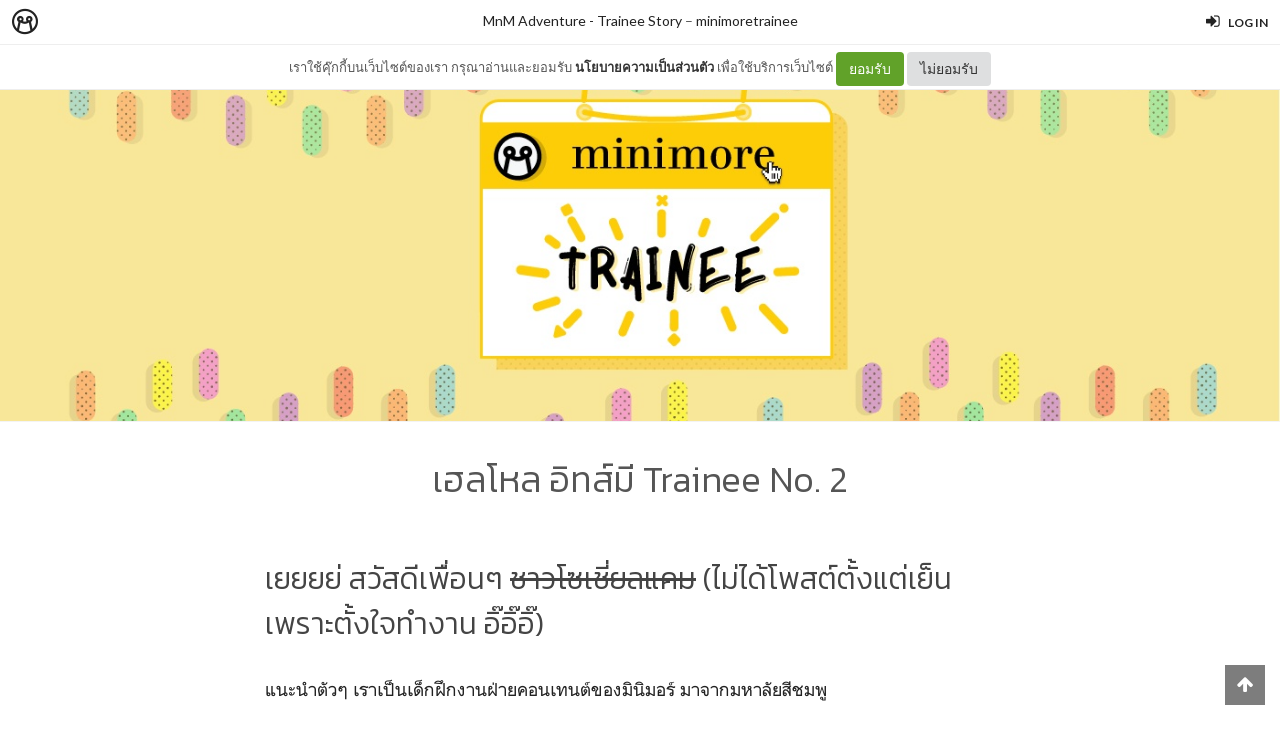

--- FILE ---
content_type: text/html
request_url: https://giphy.com/embed/vGGyPJL5yWvzq
body_size: 2152
content:

<!DOCTYPE html>
<html>
    <head>
        <meta charset="utf-8" />
        <title>The Hunger Games Good Luck GIF - Find &amp; Share on GIPHY</title>
        
            <link rel="canonical" href="https://giphy.com/gifs/funny-the-hunger-games-parody-vGGyPJL5yWvzq" />
        
        <meta name="description" content="Discover &amp; share this Animated GIF with everyone you know. GIPHY is how you search, share, discover, and create GIFs." />
        <meta name="author" content="GIPHY" />
        <meta name="keywords" content="Animated GIFs, GIFs, Giphy" />
        <meta name="alexaVerifyID" content="HMyPJIK-pLEheM5ACWFf6xvnA2U" />
        <meta name="viewport" content="width=device-width, initial-scale=1" />
        <meta name="robots" content="noindex, noimageindex, noai, noimageai" />
        <meta property="og:url" content="https://media2.giphy.com/media/v1.Y2lkPWRkYTI0ZDUwemlscHdjcXdvYXIzZmV0OXd0c2VsOGY3Y2c4ejk3amRrYWU4ajFhdSZlcD12MV9pbnRlcm5hbF9naWZfYnlfaWQmY3Q9Zw/vGGyPJL5yWvzq/giphy.gif" />
        <meta property="og:title" content="The Hunger Games Good Luck GIF - Find &amp; Share on GIPHY" />
        <meta property="og:description" content="Discover &amp; share this Animated GIF with everyone you know. GIPHY is how you search, share, discover, and create GIFs." />
        <meta property="og:type" content="video.other" />
        <meta property="og:image" content="https://media2.giphy.com/media/v1.Y2lkPWRkYTI0ZDUwemlscHdjcXdvYXIzZmV0OXd0c2VsOGY3Y2c4ejk3amRrYWU4ajFhdSZlcD12MV9pbnRlcm5hbF9naWZfYnlfaWQmY3Q9Zw/vGGyPJL5yWvzq/200.gif" />
        <meta property="og:site_name" content="GIPHY" />
        <meta property="fb:app_id" content="406655189415060" />
        <meta name="twitter:card" value="player" />
        <meta name="twitter:title" value="The Hunger Games Good Luck GIF - Find &amp; Share on GIPHY" />
        <meta name="twitter:description" value="Discover &amp; share this Animated GIF with everyone you know. GIPHY is how you search, share, discover, and create GIFs." />
        <meta name="twitter:image" value="https://media2.giphy.com/media/v1.Y2lkPWRkYTI0ZDUwemlscHdjcXdvYXIzZmV0OXd0c2VsOGY3Y2c4ejk3amRrYWU4ajFhdSZlcD12MV9pbnRlcm5hbF9naWZfYnlfaWQmY3Q9Zw/vGGyPJL5yWvzq/giphy_s.gif" />
        <meta name="twitter:site" value="@giphy" />
        <style type="text/css">
            html,
            body {
                height: 100%;
            }

            body {
                margin: 0;
                padding: 0;
            }

            .embed {
                background: no-repeat url('https://media2.giphy.com/media/v1.Y2lkPWRkYTI0ZDUwemlscHdjcXdvYXIzZmV0OXd0c2VsOGY3Y2c4ejk3amRrYWU4ajFhdSZlcD12MV9pbnRlcm5hbF9naWZfYnlfaWQmY3Q9Zw/vGGyPJL5yWvzq/200w_s.gif') center center;
                background-size: contain;
                height: 100%;
                width: 100%;
            }
        </style>
    </head>
    <!-- Google Tag Manager -->
    <script>
        ;(function (w, d, s, l, i) {
            w[l] = w[l] || []
            w[l].push({ 'gtm.start': new Date().getTime(), event: 'gtm.js' })
            var f = d.getElementsByTagName(s)[0],
                j = d.createElement(s),
                dl = l != 'dataLayer' ? '&l=' + l : ''
            j.async = true
            j.src = 'https://www.googletagmanager.com/gtm.js?id=' + i + dl
            f.parentNode.insertBefore(j, f)
        })(window, document, 'script', 'dataLayer', 'GTM-WJSSCWX')
    </script>
    <!-- End Google Tag Manager -->

    <script async src="https://www.googletagmanager.com/gtag/js?id=G-VNYPEBL4PG"></script>

    <body>
        <!-- Google Tag Manager (noscript) -->
        <noscript
            ><iframe
                src="https://www.googletagmanager.com/ns.html?id=GTM-WJSSCWX"
                height="0"
                width="0"
                style="display: none; visibility: hidden"
            ></iframe
        ></noscript>
        <!-- End Google Tag Manager (noscript) -->

        <div class="embed"></div>
        <script>
            window.GIPHY_FE_EMBED_KEY = 'eDs1NYmCVgdHvI1x0nitWd5ClhDWMpRE'
            window.GIPHY_API_URL = 'https://api.giphy.com/v1/'
            window.GIPHY_PINGBACK_URL = 'https://pingback.giphy.com'
        </script>
        <script src="/static/dist/runtime.885e553e.bundle.js"></script> <script src="/static/dist/gifEmbed.80980e8d.bundle.js"></script>
        <script>
            var Giphy = Giphy || {};
            if (Giphy.renderGifEmbed) {
                Giphy.renderGifEmbed(document.querySelector('.embed'), {
                    gif: {"id": "vGGyPJL5yWvzq", "title": "The Hunger Games Good Luck GIF", "images": {"looping": {"mp4": "https://media2.giphy.com/media/v1.Y2lkPWRkYTI0ZDUwemlscHdjcXdvYXIzZmV0OXd0c2VsOGY3Y2c4ejk3amRrYWU4ajFhdSZlcD12MV9pbnRlcm5hbF9naWZfYnlfaWQmY3Q9Zw/vGGyPJL5yWvzq/giphy-loop.mp4", "mp4_size": 790189}, "source": {"url": "https://media2.giphy.com/media/v1.Y2lkPWRkYTI0ZDUwemlscHdjcXdvYXIzZmV0OXd0c2VsOGY3Y2c4ejk3amRrYWU4ajFhdSZlcD12MV9pbnRlcm5hbF9naWZfYnlfaWQmY3Q9Zw/vGGyPJL5yWvzq/source.gif", "width": 500, "height": 282, "size": 378872}, "downsized": {"url": "https://media2.giphy.com/media/v1.Y2lkPWRkYTI0ZDUwemlscHdjcXdvYXIzZmV0OXd0c2VsOGY3Y2c4ejk3amRrYWU4ajFhdSZlcD12MV9pbnRlcm5hbF9naWZfYnlfaWQmY3Q9Zw/vGGyPJL5yWvzq/giphy.gif", "width": 500, "height": 282, "size": 370046}, "downsized_large": {"url": "https://media2.giphy.com/media/v1.Y2lkPWRkYTI0ZDUwemlscHdjcXdvYXIzZmV0OXd0c2VsOGY3Y2c4ejk3amRrYWU4ajFhdSZlcD12MV9pbnRlcm5hbF9naWZfYnlfaWQmY3Q9Zw/vGGyPJL5yWvzq/giphy.gif", "width": 500, "height": 282, "size": 370046}, "downsized_medium": {"url": "https://media2.giphy.com/media/v1.Y2lkPWRkYTI0ZDUwemlscHdjcXdvYXIzZmV0OXd0c2VsOGY3Y2c4ejk3amRrYWU4ajFhdSZlcD12MV9pbnRlcm5hbF9naWZfYnlfaWQmY3Q9Zw/vGGyPJL5yWvzq/giphy.gif", "width": 500, "height": 282, "size": 370046}, "downsized_small": {"width": 480, "height": 270, "mp4": "https://media2.giphy.com/media/v1.Y2lkPWRkYTI0ZDUwemlscHdjcXdvYXIzZmV0OXd0c2VsOGY3Y2c4ejk3amRrYWU4ajFhdSZlcD12MV9pbnRlcm5hbF9naWZfYnlfaWQmY3Q9Zw/vGGyPJL5yWvzq/giphy-downsized-small.mp4", "mp4_size": 161644}, "downsized_still": {"url": "https://media2.giphy.com/media/v1.Y2lkPWRkYTI0ZDUwemlscHdjcXdvYXIzZmV0OXd0c2VsOGY3Y2c4ejk3amRrYWU4ajFhdSZlcD12MV9pbnRlcm5hbF9naWZfYnlfaWQmY3Q9Zw/vGGyPJL5yWvzq/giphy_s.gif", "width": 500, "height": 282, "size": 370046}, "fixed_height": {"url": "https://media2.giphy.com/media/v1.Y2lkPWRkYTI0ZDUwemlscHdjcXdvYXIzZmV0OXd0c2VsOGY3Y2c4ejk3amRrYWU4ajFhdSZlcD12MV9pbnRlcm5hbF9naWZfYnlfaWQmY3Q9Zw/vGGyPJL5yWvzq/200.gif", "width": 355, "height": 200, "size": 192716, "mp4": "https://media2.giphy.com/media/v1.Y2lkPWRkYTI0ZDUwemlscHdjcXdvYXIzZmV0OXd0c2VsOGY3Y2c4ejk3amRrYWU4ajFhdSZlcD12MV9pbnRlcm5hbF9naWZfYnlfaWQmY3Q9Zw/vGGyPJL5yWvzq/200.mp4", "mp4_size": 82310, "webp": "https://media2.giphy.com/media/v1.Y2lkPWRkYTI0ZDUwemlscHdjcXdvYXIzZmV0OXd0c2VsOGY3Y2c4ejk3amRrYWU4ajFhdSZlcD12MV9pbnRlcm5hbF9naWZfYnlfaWQmY3Q9Zw/vGGyPJL5yWvzq/200.webp", "webp_size": 224088}, "fixed_height_downsampled": {"url": "https://media2.giphy.com/media/v1.Y2lkPWRkYTI0ZDUwemlscHdjcXdvYXIzZmV0OXd0c2VsOGY3Y2c4ejk3amRrYWU4ajFhdSZlcD12MV9pbnRlcm5hbF9naWZfYnlfaWQmY3Q9Zw/vGGyPJL5yWvzq/200_d.gif", "width": 355, "height": 200, "size": 78948, "webp": "https://media2.giphy.com/media/v1.Y2lkPWRkYTI0ZDUwemlscHdjcXdvYXIzZmV0OXd0c2VsOGY3Y2c4ejk3amRrYWU4ajFhdSZlcD12MV9pbnRlcm5hbF9naWZfYnlfaWQmY3Q9Zw/vGGyPJL5yWvzq/200_d.webp", "webp_size": 85068}, "fixed_height_small": {"url": "https://media2.giphy.com/media/v1.Y2lkPWRkYTI0ZDUwemlscHdjcXdvYXIzZmV0OXd0c2VsOGY3Y2c4ejk3amRrYWU4ajFhdSZlcD12MV9pbnRlcm5hbF9naWZfYnlfaWQmY3Q9Zw/vGGyPJL5yWvzq/100.gif", "width": 178, "height": 100, "size": 82500, "mp4": "https://media2.giphy.com/media/v1.Y2lkPWRkYTI0ZDUwemlscHdjcXdvYXIzZmV0OXd0c2VsOGY3Y2c4ejk3amRrYWU4ajFhdSZlcD12MV9pbnRlcm5hbF9naWZfYnlfaWQmY3Q9Zw/vGGyPJL5yWvzq/100.mp4", "mp4_size": 25787, "webp": "https://media2.giphy.com/media/v1.Y2lkPWRkYTI0ZDUwemlscHdjcXdvYXIzZmV0OXd0c2VsOGY3Y2c4ejk3amRrYWU4ajFhdSZlcD12MV9pbnRlcm5hbF9naWZfYnlfaWQmY3Q9Zw/vGGyPJL5yWvzq/100.webp", "webp_size": 71798}, "fixed_height_small_still": {"url": "https://media2.giphy.com/media/v1.Y2lkPWRkYTI0ZDUwemlscHdjcXdvYXIzZmV0OXd0c2VsOGY3Y2c4ejk3amRrYWU4ajFhdSZlcD12MV9pbnRlcm5hbF9naWZfYnlfaWQmY3Q9Zw/vGGyPJL5yWvzq/100_s.gif", "width": 178, "height": 100, "size": 10065}, "fixed_height_still": {"url": "https://media2.giphy.com/media/v1.Y2lkPWRkYTI0ZDUwemlscHdjcXdvYXIzZmV0OXd0c2VsOGY3Y2c4ejk3amRrYWU4ajFhdSZlcD12MV9pbnRlcm5hbF9naWZfYnlfaWQmY3Q9Zw/vGGyPJL5yWvzq/200_s.gif", "width": 355, "height": 200, "size": 21003}, "fixed_width": {"url": "https://media2.giphy.com/media/v1.Y2lkPWRkYTI0ZDUwemlscHdjcXdvYXIzZmV0OXd0c2VsOGY3Y2c4ejk3amRrYWU4ajFhdSZlcD12MV9pbnRlcm5hbF9naWZfYnlfaWQmY3Q9Zw/vGGyPJL5yWvzq/200w.gif", "width": 200, "height": 113, "size": 69278, "mp4": "https://media2.giphy.com/media/v1.Y2lkPWRkYTI0ZDUwemlscHdjcXdvYXIzZmV0OXd0c2VsOGY3Y2c4ejk3amRrYWU4ajFhdSZlcD12MV9pbnRlcm5hbF9naWZfYnlfaWQmY3Q9Zw/vGGyPJL5yWvzq/200w.mp4", "mp4_size": 29693, "webp": "https://media2.giphy.com/media/v1.Y2lkPWRkYTI0ZDUwemlscHdjcXdvYXIzZmV0OXd0c2VsOGY3Y2c4ejk3amRrYWU4ajFhdSZlcD12MV9pbnRlcm5hbF9naWZfYnlfaWQmY3Q9Zw/vGGyPJL5yWvzq/200w.webp", "webp_size": 81848}, "fixed_width_downsampled": {"url": "https://media2.giphy.com/media/v1.Y2lkPWRkYTI0ZDUwemlscHdjcXdvYXIzZmV0OXd0c2VsOGY3Y2c4ejk3amRrYWU4ajFhdSZlcD12MV9pbnRlcm5hbF9naWZfYnlfaWQmY3Q9Zw/vGGyPJL5yWvzq/200w_d.gif", "width": 200, "height": 113, "size": 28627, "webp": "https://media2.giphy.com/media/v1.Y2lkPWRkYTI0ZDUwemlscHdjcXdvYXIzZmV0OXd0c2VsOGY3Y2c4ejk3amRrYWU4ajFhdSZlcD12MV9pbnRlcm5hbF9naWZfYnlfaWQmY3Q9Zw/vGGyPJL5yWvzq/200w_d.webp", "webp_size": 34586}, "fixed_width_small": {"url": "https://media2.giphy.com/media/v1.Y2lkPWRkYTI0ZDUwemlscHdjcXdvYXIzZmV0OXd0c2VsOGY3Y2c4ejk3amRrYWU4ajFhdSZlcD12MV9pbnRlcm5hbF9naWZfYnlfaWQmY3Q9Zw/vGGyPJL5yWvzq/100w.gif", "width": 100, "height": 57, "size": 31193, "mp4": "https://media2.giphy.com/media/v1.Y2lkPWRkYTI0ZDUwemlscHdjcXdvYXIzZmV0OXd0c2VsOGY3Y2c4ejk3amRrYWU4ajFhdSZlcD12MV9pbnRlcm5hbF9naWZfYnlfaWQmY3Q9Zw/vGGyPJL5yWvzq/100w.mp4", "mp4_size": 10397, "webp": "https://media2.giphy.com/media/v1.Y2lkPWRkYTI0ZDUwemlscHdjcXdvYXIzZmV0OXd0c2VsOGY3Y2c4ejk3amRrYWU4ajFhdSZlcD12MV9pbnRlcm5hbF9naWZfYnlfaWQmY3Q9Zw/vGGyPJL5yWvzq/100w.webp", "webp_size": 29238}, "fixed_width_small_still": {"url": "https://media2.giphy.com/media/v1.Y2lkPWRkYTI0ZDUwemlscHdjcXdvYXIzZmV0OXd0c2VsOGY3Y2c4ejk3amRrYWU4ajFhdSZlcD12MV9pbnRlcm5hbF9naWZfYnlfaWQmY3Q9Zw/vGGyPJL5yWvzq/100w_s.gif", "width": 100, "height": 57, "size": 4046}, "fixed_width_still": {"url": "https://media2.giphy.com/media/v1.Y2lkPWRkYTI0ZDUwemlscHdjcXdvYXIzZmV0OXd0c2VsOGY3Y2c4ejk3amRrYWU4ajFhdSZlcD12MV9pbnRlcm5hbF9naWZfYnlfaWQmY3Q9Zw/vGGyPJL5yWvzq/200w_s.gif", "width": 200, "height": 113, "size": 8611}, "original": {"url": "https://media2.giphy.com/media/v1.Y2lkPWRkYTI0ZDUwemlscHdjcXdvYXIzZmV0OXd0c2VsOGY3Y2c4ejk3amRrYWU4ajFhdSZlcD12MV9pbnRlcm5hbF9naWZfYnlfaWQmY3Q9Zw/vGGyPJL5yWvzq/giphy.gif", "width": 500, "height": 282, "size": 370046, "frames": 24, "hash": "b4b4ef312ccfa8fc65a68b84dfd5d001", "mp4": "https://media2.giphy.com/media/v1.Y2lkPWRkYTI0ZDUwemlscHdjcXdvYXIzZmV0OXd0c2VsOGY3Y2c4ejk3amRrYWU4ajFhdSZlcD12MV9pbnRlcm5hbF9naWZfYnlfaWQmY3Q9Zw/vGGyPJL5yWvzq/giphy.mp4", "mp4_size": 161644, "webp": "https://media2.giphy.com/media/v1.Y2lkPWRkYTI0ZDUwemlscHdjcXdvYXIzZmV0OXd0c2VsOGY3Y2c4ejk3amRrYWU4ajFhdSZlcD12MV9pbnRlcm5hbF9naWZfYnlfaWQmY3Q9Zw/vGGyPJL5yWvzq/giphy.webp", "webp_size": 287720}, "original_mp4": {"width": 480, "height": 270, "mp4": "https://media2.giphy.com/media/v1.Y2lkPWRkYTI0ZDUwemlscHdjcXdvYXIzZmV0OXd0c2VsOGY3Y2c4ejk3amRrYWU4ajFhdSZlcD12MV9pbnRlcm5hbF9naWZfYnlfaWQmY3Q9Zw/vGGyPJL5yWvzq/giphy.mp4", "mp4_size": 161644}, "original_still": {"url": "https://media2.giphy.com/media/v1.Y2lkPWRkYTI0ZDUwemlscHdjcXdvYXIzZmV0OXd0c2VsOGY3Y2c4ejk3amRrYWU4ajFhdSZlcD12MV9pbnRlcm5hbF9naWZfYnlfaWQmY3Q9Zw/vGGyPJL5yWvzq/giphy_s.gif", "width": 500, "height": 282, "size": 47511}, "preview": {"width": 393, "height": 222, "mp4": "https://media2.giphy.com/media/v1.Y2lkPWRkYTI0ZDUwemlscHdjcXdvYXIzZmV0OXd0c2VsOGY3Y2c4ejk3amRrYWU4ajFhdSZlcD12MV9pbnRlcm5hbF9naWZfYnlfaWQmY3Q9Zw/vGGyPJL5yWvzq/giphy-preview.mp4", "mp4_size": 29612}, "preview_gif": {"url": "https://media2.giphy.com/media/v1.Y2lkPWRkYTI0ZDUwemlscHdjcXdvYXIzZmV0OXd0c2VsOGY3Y2c4ejk3amRrYWU4ajFhdSZlcD12MV9pbnRlcm5hbF9naWZfYnlfaWQmY3Q9Zw/vGGyPJL5yWvzq/giphy-preview.gif", "width": 216, "height": 122, "size": 48040}, "preview_webp": {"url": "https://media2.giphy.com/media/v1.Y2lkPWRkYTI0ZDUwemlscHdjcXdvYXIzZmV0OXd0c2VsOGY3Y2c4ejk3amRrYWU4ajFhdSZlcD12MV9pbnRlcm5hbF9naWZfYnlfaWQmY3Q9Zw/vGGyPJL5yWvzq/giphy-preview.webp", "width": 224, "height": 126, "size": 47336}}, "is_video": false, "tags": [], "cta": {"text": "", "link": ""}, "featured_tags": [], "embed_url": "https://giphy.com/embed/vGGyPJL5yWvzq", "relative_url": "/gifs/funny-the-hunger-games-parody-vGGyPJL5yWvzq", "type": "gif", "index_id": 1451972, "slug": "funny-the-hunger-games-parody-vGGyPJL5yWvzq", "url": "https://giphy.com/gifs/funny-the-hunger-games-parody-vGGyPJL5yWvzq", "short_url": null, "bitly_url": null, "username": "", "rating": "g", "source_image_url": null, "source_post_url": "http://buzzfeed.tumblr.com/post/68484726956/buzzfeedent-this-sesame-street-hunger-games", "source_content_url": null, "source_tld": "buzzfeed.tumblr.com", "source_domain": null, "source_caption": null, "source_body": null, "has_attribution": false, "is_hidden": false, "is_removed": false, "is_community": false, "is_anonymous": false, "is_featured": false, "is_realtime": false, "is_indexable": null, "is_sticker": false, "is_preserve_size": null, "is_trending": false, "gps_no_trend": false, "create_datetime": null, "update_datetime": null, "trending_datetime": null, "external_media": null, "import_type": null, "user": null, "alt_text": ""},
                    autoPlay: "",
                    hideVideo: false,
                    isTwitter: false,
                    trackingQueryString: 'utm_source=iframe&utm_medium=embed&utm_campaign=Embeds&utm_term=https://minimore.com/b/kJ4j0/3'
                })
            }
        </script>
    </body>
</html>


--- FILE ---
content_type: text/html
request_url: https://giphy.com/embed/xT8qBrtlhoV1wl7yUg
body_size: 2707
content:

<!DOCTYPE html>
<html>
    <head>
        <meta charset="utf-8" />
        <title>Yes It Is Agree GIF by Studios 2016 - Find &amp; Share on GIPHY</title>
        
            <link rel="canonical" href="https://giphy.com/gifs/studiosoriginals--puppets-domitille-collardey-gg-puff-and-trolo-xT8qBrtlhoV1wl7yUg" />
        
        <meta name="description" content="Discover &amp; share this Studios 2016 GIF with everyone you know. GIPHY is how you search, share, discover, and create GIFs." />
        <meta name="author" content="GIPHY" />
        <meta name="keywords" content="Animated GIFs, GIFs, Giphy" />
        <meta name="alexaVerifyID" content="HMyPJIK-pLEheM5ACWFf6xvnA2U" />
        <meta name="viewport" content="width=device-width, initial-scale=1" />
        <meta name="robots" content="noindex, noimageindex, noai, noimageai" />
        <meta property="og:url" content="https://media4.giphy.com/media/v1.Y2lkPWRkYTI0ZDUwMnJoZnJ3aHU0OGk1YmZqZHBrcXpyMmNiamIydXVkd3B6YXczZW84OCZlcD12MV9pbnRlcm5hbF9naWZfYnlfaWQmY3Q9Zw/xT8qBrtlhoV1wl7yUg/giphy.gif" />
        <meta property="og:title" content="Yes It Is Agree GIF by Studios 2016 - Find &amp; Share on GIPHY" />
        <meta property="og:description" content="Discover &amp; share this Studios 2016 GIF with everyone you know. GIPHY is how you search, share, discover, and create GIFs." />
        <meta property="og:type" content="video.other" />
        <meta property="og:image" content="https://media4.giphy.com/media/v1.Y2lkPWRkYTI0ZDUwMnJoZnJ3aHU0OGk1YmZqZHBrcXpyMmNiamIydXVkd3B6YXczZW84OCZlcD12MV9pbnRlcm5hbF9naWZfYnlfaWQmY3Q9Zw/xT8qBrtlhoV1wl7yUg/200.gif" />
        <meta property="og:site_name" content="GIPHY" />
        <meta property="fb:app_id" content="406655189415060" />
        <meta name="twitter:card" value="player" />
        <meta name="twitter:title" value="Yes It Is Agree GIF by Studios 2016 - Find &amp; Share on GIPHY" />
        <meta name="twitter:description" value="Discover &amp; share this Studios 2016 GIF with everyone you know. GIPHY is how you search, share, discover, and create GIFs." />
        <meta name="twitter:image" value="https://media4.giphy.com/media/v1.Y2lkPWRkYTI0ZDUwMnJoZnJ3aHU0OGk1YmZqZHBrcXpyMmNiamIydXVkd3B6YXczZW84OCZlcD12MV9pbnRlcm5hbF9naWZfYnlfaWQmY3Q9Zw/xT8qBrtlhoV1wl7yUg/giphy_s.gif" />
        <meta name="twitter:site" value="@giphy" />
        <style type="text/css">
            html,
            body {
                height: 100%;
            }

            body {
                margin: 0;
                padding: 0;
            }

            .embed {
                background: no-repeat url('https://media4.giphy.com/media/v1.Y2lkPWRkYTI0ZDUwMnJoZnJ3aHU0OGk1YmZqZHBrcXpyMmNiamIydXVkd3B6YXczZW84OCZlcD12MV9pbnRlcm5hbF9naWZfYnlfaWQmY3Q9Zw/xT8qBrtlhoV1wl7yUg/200w_s.gif') center center;
                background-size: contain;
                height: 100%;
                width: 100%;
            }
        </style>
    </head>
    <!-- Google Tag Manager -->
    <script>
        ;(function (w, d, s, l, i) {
            w[l] = w[l] || []
            w[l].push({ 'gtm.start': new Date().getTime(), event: 'gtm.js' })
            var f = d.getElementsByTagName(s)[0],
                j = d.createElement(s),
                dl = l != 'dataLayer' ? '&l=' + l : ''
            j.async = true
            j.src = 'https://www.googletagmanager.com/gtm.js?id=' + i + dl
            f.parentNode.insertBefore(j, f)
        })(window, document, 'script', 'dataLayer', 'GTM-WJSSCWX')
    </script>
    <!-- End Google Tag Manager -->

    <script async src="https://www.googletagmanager.com/gtag/js?id=G-VNYPEBL4PG"></script>

    <body>
        <!-- Google Tag Manager (noscript) -->
        <noscript
            ><iframe
                src="https://www.googletagmanager.com/ns.html?id=GTM-WJSSCWX"
                height="0"
                width="0"
                style="display: none; visibility: hidden"
            ></iframe
        ></noscript>
        <!-- End Google Tag Manager (noscript) -->

        <div class="embed"></div>
        <script>
            window.GIPHY_FE_EMBED_KEY = 'eDs1NYmCVgdHvI1x0nitWd5ClhDWMpRE'
            window.GIPHY_API_URL = 'https://api.giphy.com/v1/'
            window.GIPHY_PINGBACK_URL = 'https://pingback.giphy.com'
        </script>
        <script src="/static/dist/runtime.885e553e.bundle.js"></script> <script src="/static/dist/gifEmbed.80980e8d.bundle.js"></script>
        <script>
            var Giphy = Giphy || {};
            if (Giphy.renderGifEmbed) {
                Giphy.renderGifEmbed(document.querySelector('.embed'), {
                    gif: {"id": "xT8qBrtlhoV1wl7yUg", "title": "Yes It Is Agree GIF by Studios 2016", "images": {"looping": {"mp4": "https://media4.giphy.com/media/v1.Y2lkPWRkYTI0ZDUwMnJoZnJ3aHU0OGk1YmZqZHBrcXpyMmNiamIydXVkd3B6YXczZW84OCZlcD12MV9pbnRlcm5hbF9naWZfYnlfaWQmY3Q9Zw/xT8qBrtlhoV1wl7yUg/giphy-loop.mp4", "mp4_size": 3972295}, "source": {"url": "https://media4.giphy.com/media/v1.Y2lkPWRkYTI0ZDUwMnJoZnJ3aHU0OGk1YmZqZHBrcXpyMmNiamIydXVkd3B6YXczZW84OCZlcD12MV9pbnRlcm5hbF9naWZfYnlfaWQmY3Q9Zw/xT8qBrtlhoV1wl7yUg/source.gif", "width": 480, "height": 320, "size": 2900346}, "downsized": {"url": "https://media4.giphy.com/media/v1.Y2lkPWRkYTI0ZDUwMnJoZnJ3aHU0OGk1YmZqZHBrcXpyMmNiamIydXVkd3B6YXczZW84OCZlcD12MV9pbnRlcm5hbF9naWZfYnlfaWQmY3Q9Zw/xT8qBrtlhoV1wl7yUg/giphy-downsized.gif", "width": 384, "height": 256, "size": 1450025}, "downsized_large": {"url": "https://media4.giphy.com/media/v1.Y2lkPWRkYTI0ZDUwMnJoZnJ3aHU0OGk1YmZqZHBrcXpyMmNiamIydXVkd3B6YXczZW84OCZlcD12MV9pbnRlcm5hbF9naWZfYnlfaWQmY3Q9Zw/xT8qBrtlhoV1wl7yUg/giphy.gif", "width": 480, "height": 320, "size": 2903823}, "downsized_medium": {"url": "https://media4.giphy.com/media/v1.Y2lkPWRkYTI0ZDUwMnJoZnJ3aHU0OGk1YmZqZHBrcXpyMmNiamIydXVkd3B6YXczZW84OCZlcD12MV9pbnRlcm5hbF9naWZfYnlfaWQmY3Q9Zw/xT8qBrtlhoV1wl7yUg/giphy.gif", "width": 480, "height": 320, "size": 2903823}, "downsized_small": {"width": 399, "height": 266, "mp4": "https://media4.giphy.com/media/v1.Y2lkPWRkYTI0ZDUwMnJoZnJ3aHU0OGk1YmZqZHBrcXpyMmNiamIydXVkd3B6YXczZW84OCZlcD12MV9pbnRlcm5hbF9naWZfYnlfaWQmY3Q9Zw/xT8qBrtlhoV1wl7yUg/giphy-downsized-small.mp4", "mp4_size": 149990}, "downsized_still": {"url": "https://media4.giphy.com/media/v1.Y2lkPWRkYTI0ZDUwMnJoZnJ3aHU0OGk1YmZqZHBrcXpyMmNiamIydXVkd3B6YXczZW84OCZlcD12MV9pbnRlcm5hbF9naWZfYnlfaWQmY3Q9Zw/xT8qBrtlhoV1wl7yUg/giphy-downsized_s.gif", "width": 384, "height": 256, "size": 38002}, "fixed_height": {"url": "https://media4.giphy.com/media/v1.Y2lkPWRkYTI0ZDUwMnJoZnJ3aHU0OGk1YmZqZHBrcXpyMmNiamIydXVkd3B6YXczZW84OCZlcD12MV9pbnRlcm5hbF9naWZfYnlfaWQmY3Q9Zw/xT8qBrtlhoV1wl7yUg/200.gif", "width": 300, "height": 200, "size": 996917, "mp4": "https://media4.giphy.com/media/v1.Y2lkPWRkYTI0ZDUwMnJoZnJ3aHU0OGk1YmZqZHBrcXpyMmNiamIydXVkd3B6YXczZW84OCZlcD12MV9pbnRlcm5hbF9naWZfYnlfaWQmY3Q9Zw/xT8qBrtlhoV1wl7yUg/200.mp4", "mp4_size": 217036, "webp": "https://media4.giphy.com/media/v1.Y2lkPWRkYTI0ZDUwMnJoZnJ3aHU0OGk1YmZqZHBrcXpyMmNiamIydXVkd3B6YXczZW84OCZlcD12MV9pbnRlcm5hbF9naWZfYnlfaWQmY3Q9Zw/xT8qBrtlhoV1wl7yUg/200.webp", "webp_size": 710136}, "fixed_height_downsampled": {"url": "https://media4.giphy.com/media/v1.Y2lkPWRkYTI0ZDUwMnJoZnJ3aHU0OGk1YmZqZHBrcXpyMmNiamIydXVkd3B6YXczZW84OCZlcD12MV9pbnRlcm5hbF9naWZfYnlfaWQmY3Q9Zw/xT8qBrtlhoV1wl7yUg/200_d.gif", "width": 300, "height": 200, "size": 130846, "webp": "https://media4.giphy.com/media/v1.Y2lkPWRkYTI0ZDUwMnJoZnJ3aHU0OGk1YmZqZHBrcXpyMmNiamIydXVkd3B6YXczZW84OCZlcD12MV9pbnRlcm5hbF9naWZfYnlfaWQmY3Q9Zw/xT8qBrtlhoV1wl7yUg/200_d.webp", "webp_size": 108816}, "fixed_height_small": {"url": "https://media4.giphy.com/media/v1.Y2lkPWRkYTI0ZDUwMnJoZnJ3aHU0OGk1YmZqZHBrcXpyMmNiamIydXVkd3B6YXczZW84OCZlcD12MV9pbnRlcm5hbF9naWZfYnlfaWQmY3Q9Zw/xT8qBrtlhoV1wl7yUg/100.gif", "width": 150, "height": 100, "size": 340015, "mp4": "https://media4.giphy.com/media/v1.Y2lkPWRkYTI0ZDUwMnJoZnJ3aHU0OGk1YmZqZHBrcXpyMmNiamIydXVkd3B6YXczZW84OCZlcD12MV9pbnRlcm5hbF9naWZfYnlfaWQmY3Q9Zw/xT8qBrtlhoV1wl7yUg/100.mp4", "mp4_size": 62508, "webp": "https://media4.giphy.com/media/v1.Y2lkPWRkYTI0ZDUwMnJoZnJ3aHU0OGk1YmZqZHBrcXpyMmNiamIydXVkd3B6YXczZW84OCZlcD12MV9pbnRlcm5hbF9naWZfYnlfaWQmY3Q9Zw/xT8qBrtlhoV1wl7yUg/100.webp", "webp_size": 229300}, "fixed_height_small_still": {"url": "https://media4.giphy.com/media/v1.Y2lkPWRkYTI0ZDUwMnJoZnJ3aHU0OGk1YmZqZHBrcXpyMmNiamIydXVkd3B6YXczZW84OCZlcD12MV9pbnRlcm5hbF9naWZfYnlfaWQmY3Q9Zw/xT8qBrtlhoV1wl7yUg/100_s.gif", "width": 150, "height": 100, "size": 7756}, "fixed_height_still": {"url": "https://media4.giphy.com/media/v1.Y2lkPWRkYTI0ZDUwMnJoZnJ3aHU0OGk1YmZqZHBrcXpyMmNiamIydXVkd3B6YXczZW84OCZlcD12MV9pbnRlcm5hbF9naWZfYnlfaWQmY3Q9Zw/xT8qBrtlhoV1wl7yUg/200_s.gif", "width": 300, "height": 200, "size": 22294}, "fixed_width": {"url": "https://media4.giphy.com/media/v1.Y2lkPWRkYTI0ZDUwMnJoZnJ3aHU0OGk1YmZqZHBrcXpyMmNiamIydXVkd3B6YXczZW84OCZlcD12MV9pbnRlcm5hbF9naWZfYnlfaWQmY3Q9Zw/xT8qBrtlhoV1wl7yUg/200w.gif", "width": 200, "height": 134, "size": 590166, "mp4": "https://media4.giphy.com/media/v1.Y2lkPWRkYTI0ZDUwMnJoZnJ3aHU0OGk1YmZqZHBrcXpyMmNiamIydXVkd3B6YXczZW84OCZlcD12MV9pbnRlcm5hbF9naWZfYnlfaWQmY3Q9Zw/xT8qBrtlhoV1wl7yUg/200w.mp4", "mp4_size": 103002, "webp": "https://media4.giphy.com/media/v1.Y2lkPWRkYTI0ZDUwMnJoZnJ3aHU0OGk1YmZqZHBrcXpyMmNiamIydXVkd3B6YXczZW84OCZlcD12MV9pbnRlcm5hbF9naWZfYnlfaWQmY3Q9Zw/xT8qBrtlhoV1wl7yUg/200w.webp", "webp_size": 343010}, "fixed_width_downsampled": {"url": "https://media4.giphy.com/media/v1.Y2lkPWRkYTI0ZDUwMnJoZnJ3aHU0OGk1YmZqZHBrcXpyMmNiamIydXVkd3B6YXczZW84OCZlcD12MV9pbnRlcm5hbF9naWZfYnlfaWQmY3Q9Zw/xT8qBrtlhoV1wl7yUg/200w_d.gif", "width": 200, "height": 134, "size": 74390, "webp": "https://media4.giphy.com/media/v1.Y2lkPWRkYTI0ZDUwMnJoZnJ3aHU0OGk1YmZqZHBrcXpyMmNiamIydXVkd3B6YXczZW84OCZlcD12MV9pbnRlcm5hbF9naWZfYnlfaWQmY3Q9Zw/xT8qBrtlhoV1wl7yUg/200w_d.webp", "webp_size": 60474}, "fixed_width_small": {"url": "https://media4.giphy.com/media/v1.Y2lkPWRkYTI0ZDUwMnJoZnJ3aHU0OGk1YmZqZHBrcXpyMmNiamIydXVkd3B6YXczZW84OCZlcD12MV9pbnRlcm5hbF9naWZfYnlfaWQmY3Q9Zw/xT8qBrtlhoV1wl7yUg/100w.gif", "width": 100, "height": 68, "size": 181456, "mp4": "https://media4.giphy.com/media/v1.Y2lkPWRkYTI0ZDUwMnJoZnJ3aHU0OGk1YmZqZHBrcXpyMmNiamIydXVkd3B6YXczZW84OCZlcD12MV9pbnRlcm5hbF9naWZfYnlfaWQmY3Q9Zw/xT8qBrtlhoV1wl7yUg/100w.mp4", "mp4_size": 36438, "webp": "https://media4.giphy.com/media/v1.Y2lkPWRkYTI0ZDUwMnJoZnJ3aHU0OGk1YmZqZHBrcXpyMmNiamIydXVkd3B6YXczZW84OCZlcD12MV9pbnRlcm5hbF9naWZfYnlfaWQmY3Q9Zw/xT8qBrtlhoV1wl7yUg/100w.webp", "webp_size": 131852}, "fixed_width_small_still": {"url": "https://media4.giphy.com/media/v1.Y2lkPWRkYTI0ZDUwMnJoZnJ3aHU0OGk1YmZqZHBrcXpyMmNiamIydXVkd3B6YXczZW84OCZlcD12MV9pbnRlcm5hbF9naWZfYnlfaWQmY3Q9Zw/xT8qBrtlhoV1wl7yUg/100w_s.gif", "width": 100, "height": 68, "size": 4741}, "fixed_width_still": {"url": "https://media4.giphy.com/media/v1.Y2lkPWRkYTI0ZDUwMnJoZnJ3aHU0OGk1YmZqZHBrcXpyMmNiamIydXVkd3B6YXczZW84OCZlcD12MV9pbnRlcm5hbF9naWZfYnlfaWQmY3Q9Zw/xT8qBrtlhoV1wl7yUg/200w_s.gif", "width": 200, "height": 134, "size": 13201}, "original": {"url": "https://media4.giphy.com/media/v1.Y2lkPWRkYTI0ZDUwMnJoZnJ3aHU0OGk1YmZqZHBrcXpyMmNiamIydXVkd3B6YXczZW84OCZlcD12MV9pbnRlcm5hbF9naWZfYnlfaWQmY3Q9Zw/xT8qBrtlhoV1wl7yUg/giphy.gif", "width": 480, "height": 320, "size": 2903823, "frames": 44, "hash": "e019b8758d9b7b1ff8e2f07dfd7fd190", "mp4": "https://media4.giphy.com/media/v1.Y2lkPWRkYTI0ZDUwMnJoZnJ3aHU0OGk1YmZqZHBrcXpyMmNiamIydXVkd3B6YXczZW84OCZlcD12MV9pbnRlcm5hbF9naWZfYnlfaWQmY3Q9Zw/xT8qBrtlhoV1wl7yUg/giphy.mp4", "mp4_size": 598624, "webp": "https://media4.giphy.com/media/v1.Y2lkPWRkYTI0ZDUwMnJoZnJ3aHU0OGk1YmZqZHBrcXpyMmNiamIydXVkd3B6YXczZW84OCZlcD12MV9pbnRlcm5hbF9naWZfYnlfaWQmY3Q9Zw/xT8qBrtlhoV1wl7yUg/giphy.webp", "webp_size": 1730494}, "original_mp4": {"width": 480, "height": 320, "mp4": "https://media4.giphy.com/media/v1.Y2lkPWRkYTI0ZDUwMnJoZnJ3aHU0OGk1YmZqZHBrcXpyMmNiamIydXVkd3B6YXczZW84OCZlcD12MV9pbnRlcm5hbF9naWZfYnlfaWQmY3Q9Zw/xT8qBrtlhoV1wl7yUg/giphy.mp4", "mp4_size": 598624}, "original_still": {"url": "https://media4.giphy.com/media/v1.Y2lkPWRkYTI0ZDUwMnJoZnJ3aHU0OGk1YmZqZHBrcXpyMmNiamIydXVkd3B6YXczZW84OCZlcD12MV9pbnRlcm5hbF9naWZfYnlfaWQmY3Q9Zw/xT8qBrtlhoV1wl7yUg/giphy_s.gif", "width": 480, "height": 320, "size": 46556}, "preview": {"width": 149, "height": 100, "mp4": "https://media4.giphy.com/media/v1.Y2lkPWRkYTI0ZDUwMnJoZnJ3aHU0OGk1YmZqZHBrcXpyMmNiamIydXVkd3B6YXczZW84OCZlcD12MV9pbnRlcm5hbF9naWZfYnlfaWQmY3Q9Zw/xT8qBrtlhoV1wl7yUg/giphy-preview.mp4", "mp4_size": 36168}, "preview_gif": {"url": "https://media4.giphy.com/media/v1.Y2lkPWRkYTI0ZDUwMnJoZnJ3aHU0OGk1YmZqZHBrcXpyMmNiamIydXVkd3B6YXczZW84OCZlcD12MV9pbnRlcm5hbF9naWZfYnlfaWQmY3Q9Zw/xT8qBrtlhoV1wl7yUg/giphy-preview.gif", "width": 100, "height": 68, "size": 39351}, "preview_webp": {"url": "https://media4.giphy.com/media/v1.Y2lkPWRkYTI0ZDUwMnJoZnJ3aHU0OGk1YmZqZHBrcXpyMmNiamIydXVkd3B6YXczZW84OCZlcD12MV9pbnRlcm5hbF9naWZfYnlfaWQmY3Q9Zw/xT8qBrtlhoV1wl7yUg/giphy-preview.webp", "width": 100, "height": 68, "size": 45064}}, "is_video": false, "tags": [], "cta": {"text": "", "link": ""}, "featured_tags": [], "embed_url": "https://giphy.com/embed/xT8qBrtlhoV1wl7yUg", "relative_url": "/gifs/studiosoriginals--puppets-domitille-collardey-gg-puff-and-trolo-xT8qBrtlhoV1wl7yUg", "type": "gif", "index_id": 12802447, "slug": "studiosoriginals--puppets-domitille-collardey-gg-puff-and-trolo-xT8qBrtlhoV1wl7yUg", "url": "https://giphy.com/gifs/studiosoriginals--puppets-domitille-collardey-gg-puff-and-trolo-xT8qBrtlhoV1wl7yUg", "short_url": null, "bitly_url": null, "username": "giphystudios2016", "rating": "g", "source_image_url": null, "source_post_url": "", "source_content_url": null, "source_tld": "", "source_domain": null, "source_caption": "", "source_body": null, "has_attribution": false, "is_hidden": false, "is_removed": false, "is_community": false, "is_anonymous": false, "is_featured": false, "is_realtime": false, "is_indexable": null, "is_sticker": false, "is_preserve_size": null, "is_trending": false, "gps_no_trend": false, "create_datetime": null, "update_datetime": null, "trending_datetime": "2020-08-22T00:30:06+0000", "external_media": null, "import_type": null, "user": {"id": 45914819, "username": "giphystudios2016", "avatar_url": "https://media.giphy.com/avatars/giphystudios2016/2uZqgtHkqZkW.gif", "display_name": "Studios 2016", "user_type": "partner", "twitter": "", "is_public": true, "is_verified": true, "is_freelance": false, "is_community": false, "is_upgraded": true, "is_partner_or_artist": true, "suppress_chrome": false, "website_url": "", "twitter_url": "", "facebook_url": "", "instagram_url": "", "tumblr_url": "", "tiktok_url": "", "youtube_url": "", "attribution_display_name": "Studios 2016", "disable_freelance_popup": false, "name": "Studios 2016", "about_bio": "", "description": "", "profile_url": "https://giphy.com/giphystudios2016"}, "alt_text": ""},
                    autoPlay: "",
                    hideVideo: false,
                    isTwitter: false,
                    trackingQueryString: 'utm_source=iframe&utm_medium=embed&utm_campaign=Embeds&utm_term=https://minimore.com/b/kJ4j0/3'
                })
            }
        </script>
    </body>
</html>
